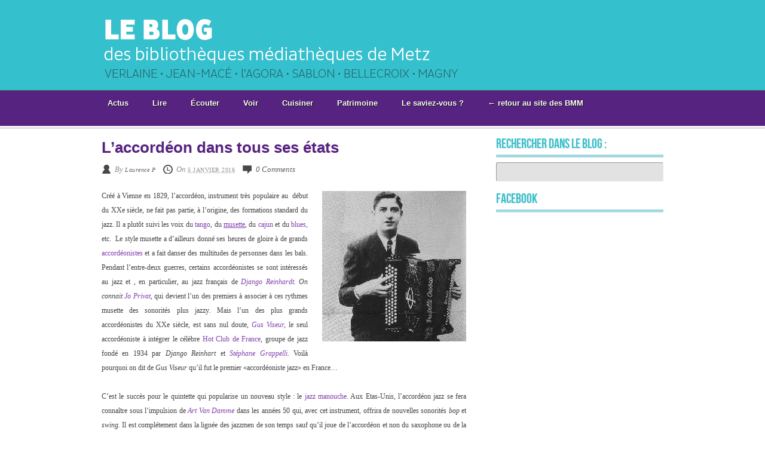

--- FILE ---
content_type: text/html; charset=UTF-8
request_url: https://missmediablog.fr/laccordeon-dans-tous-ses-etats/
body_size: 11279
content:
<!DOCTYPE html>
<html lang="fr-FR" prefix="og: http://ogp.me/ns#">
<head>
<meta charset="UTF-8" />
<title>L&#039;accordéon dans tous ses états - Le blog des Bibliothèques Médiathèques de Metz</title>
<meta name="description" content="" />
<meta name="keywords" content="" />
<link rel="profile" href="http://gmpg.org/xfn/11" />
<link rel="stylesheet" type="text/css" media="all" href="https://missmediablog.fr/wp-content/themes/monochrome/style.css" />
<!--[if IE 6]>
<link rel="stylesheet" type="text/css" media="all" href="https://missmediablog.fr/wp-content/themes/monochrome/style-ie6.css" />
<![endif]-->
<!--[if IE 7]>
<link rel="stylesheet" type="text/css" media="all" href="https://missmediablog.fr/wp-content/themes/monochrome/style-ie7.css" />
<![endif]-->
<!--[if IE 8]>
<link rel="stylesheet" type="text/css" media="all" href="https://missmediablog.fr/wp-content/themes/monochrome/style-ie8.css" />
<![endif]-->
<link rel="pingback" href="https://missmediablog.fr/xmlrpc.php" />
<meta name="robots" content="index,follow" />

<!-- This site is optimized with the Yoast SEO plugin v5.6.1 - https://yoast.com/wordpress/plugins/seo/ -->
<link rel="canonical" href="https://missmediablog.fr/laccordeon-dans-tous-ses-etats/" />
<meta property="og:locale" content="fr_FR" />
<meta property="og:type" content="article" />
<meta property="og:title" content="L&#039;accordéon dans tous ses états - Le blog des Bibliothèques Médiathèques de Metz" />
<meta property="og:description" content="Créé à Vienne en 1829, l&rsquo;accordéon, instrument très populaire au  début du XXe siècle, ne fait pas partie, à l&rsquo;origine, des formations standard du jazz. Il a plutôt suivi les &hellip; Continue reading &rarr;" />
<meta property="og:url" content="https://missmediablog.fr/laccordeon-dans-tous-ses-etats/" />
<meta property="og:site_name" content="Le blog des Bibliothèques Médiathèques de Metz" />
<meta property="article:publisher" content="http://www.facebook.com/MissMedia" />
<meta property="article:tag" content="MODAZ" />
<meta property="article:section" content="Actus" />
<meta property="article:published_time" content="2016-01-05T10:00:48+00:00" />
<meta property="article:modified_time" content="2015-12-22T11:05:44+00:00" />
<meta property="og:updated_time" content="2015-12-22T11:05:44+00:00" />
<meta property="og:image" content="https://missmediablog.fr/wp-content/uploads/2015/12/accordeon-Une.jpg" />
<meta property="og:image:secure_url" content="https://missmediablog.fr/wp-content/uploads/2015/12/accordeon-Une.jpg" />
<meta property="og:image:width" content="610" />
<meta property="og:image:height" content="290" />
<meta name="twitter:card" content="summary" />
<meta name="twitter:description" content="Créé à Vienne en 1829, l&rsquo;accordéon, instrument très populaire au  début du XXe siècle, ne fait pas partie, à l&rsquo;origine, des formations standard du jazz. Il a plutôt suivi les &hellip; Continue reading &rarr;" />
<meta name="twitter:title" content="L&#039;accordéon dans tous ses états - Le blog des Bibliothèques Médiathèques de Metz" />
<meta name="twitter:site" content="@missmedia57" />
<meta name="twitter:image" content="https://missmediablog.fr/wp-content/uploads/2015/12/accordeon-Une.jpg" />
<meta name="twitter:creator" content="@missmedia57" />
<script type='application/ld+json'>{"@context":"http:\/\/schema.org","@type":"WebSite","@id":"#website","url":"https:\/\/missmediablog.fr\/","name":"Le blog des Biblioth\u00e8ques M\u00e9diath\u00e8ques de Metz","potentialAction":{"@type":"SearchAction","target":"https:\/\/missmediablog.fr\/?s={search_term_string}","query-input":"required name=search_term_string"}}</script>
<script type='application/ld+json'>{"@context":"http:\/\/schema.org","@type":"Organization","url":"https:\/\/missmediablog.fr\/laccordeon-dans-tous-ses-etats\/","sameAs":["http:\/\/www.facebook.com\/MissMedia","http:\/\/instagram.com\/missmedia57","http:\/\/www.youtube.com\/user\/bmmetz57","https:\/\/twitter.com\/missmedia57"],"@id":"#organization","name":"Biblioth\u00e8ques-M\u00e9diath\u00e8ques de metz","logo":"http:\/\/missmediablog.fr\/wp-content\/uploads\/2016\/07\/journaliste_portrait_fb.jpg"}</script>
<!-- / Yoast SEO plugin. -->

<link rel='dns-prefetch' href='//s.w.org' />
<link rel="alternate" type="application/rss+xml" title="Le blog des Bibliothèques Médiathèques de Metz &raquo; Flux" href="https://missmediablog.fr/feed/" />
<link rel="alternate" type="application/rss+xml" title="Le blog des Bibliothèques Médiathèques de Metz &raquo; Flux des commentaires" href="https://missmediablog.fr/comments/feed/" />
<link rel="alternate" type="application/rss+xml" title="Le blog des Bibliothèques Médiathèques de Metz &raquo; L&rsquo;accordéon dans tous ses états Flux des commentaires" href="https://missmediablog.fr/laccordeon-dans-tous-ses-etats/feed/" />
		<script type="text/javascript">
			window._wpemojiSettings = {"baseUrl":"https:\/\/s.w.org\/images\/core\/emoji\/2.3\/72x72\/","ext":".png","svgUrl":"https:\/\/s.w.org\/images\/core\/emoji\/2.3\/svg\/","svgExt":".svg","source":{"concatemoji":"https:\/\/missmediablog.fr\/wp-includes\/js\/wp-emoji-release.min.js?ver=4.8.27"}};
			!function(t,a,e){var r,i,n,o=a.createElement("canvas"),l=o.getContext&&o.getContext("2d");function c(t){var e=a.createElement("script");e.src=t,e.defer=e.type="text/javascript",a.getElementsByTagName("head")[0].appendChild(e)}for(n=Array("flag","emoji4"),e.supports={everything:!0,everythingExceptFlag:!0},i=0;i<n.length;i++)e.supports[n[i]]=function(t){var e,a=String.fromCharCode;if(!l||!l.fillText)return!1;switch(l.clearRect(0,0,o.width,o.height),l.textBaseline="top",l.font="600 32px Arial",t){case"flag":return(l.fillText(a(55356,56826,55356,56819),0,0),e=o.toDataURL(),l.clearRect(0,0,o.width,o.height),l.fillText(a(55356,56826,8203,55356,56819),0,0),e===o.toDataURL())?!1:(l.clearRect(0,0,o.width,o.height),l.fillText(a(55356,57332,56128,56423,56128,56418,56128,56421,56128,56430,56128,56423,56128,56447),0,0),e=o.toDataURL(),l.clearRect(0,0,o.width,o.height),l.fillText(a(55356,57332,8203,56128,56423,8203,56128,56418,8203,56128,56421,8203,56128,56430,8203,56128,56423,8203,56128,56447),0,0),e!==o.toDataURL());case"emoji4":return l.fillText(a(55358,56794,8205,9794,65039),0,0),e=o.toDataURL(),l.clearRect(0,0,o.width,o.height),l.fillText(a(55358,56794,8203,9794,65039),0,0),e!==o.toDataURL()}return!1}(n[i]),e.supports.everything=e.supports.everything&&e.supports[n[i]],"flag"!==n[i]&&(e.supports.everythingExceptFlag=e.supports.everythingExceptFlag&&e.supports[n[i]]);e.supports.everythingExceptFlag=e.supports.everythingExceptFlag&&!e.supports.flag,e.DOMReady=!1,e.readyCallback=function(){e.DOMReady=!0},e.supports.everything||(r=function(){e.readyCallback()},a.addEventListener?(a.addEventListener("DOMContentLoaded",r,!1),t.addEventListener("load",r,!1)):(t.attachEvent("onload",r),a.attachEvent("onreadystatechange",function(){"complete"===a.readyState&&e.readyCallback()})),(r=e.source||{}).concatemoji?c(r.concatemoji):r.wpemoji&&r.twemoji&&(c(r.twemoji),c(r.wpemoji)))}(window,document,window._wpemojiSettings);
		</script>
		<style type="text/css">
img.wp-smiley,
img.emoji {
	display: inline !important;
	border: none !important;
	box-shadow: none !important;
	height: 1em !important;
	width: 1em !important;
	margin: 0 .07em !important;
	vertical-align: -0.1em !important;
	background: none !important;
	padding: 0 !important;
}
</style>
<link rel='stylesheet' id='cpsh-shortcodes-css'  href='https://missmediablog.fr/wp-content/plugins/column-shortcodes//assets/css/shortcodes.css?ver=1.0' type='text/css' media='all' />
<link rel='stylesheet' id='contact-form-7-css'  href='https://missmediablog.fr/wp-content/plugins/contact-form-7/includes/css/styles.css?ver=4.9' type='text/css' media='all' />
<link rel='stylesheet' id='ts_fab_css-css'  href='https://missmediablog.fr/wp-content/plugins/fancier-author-box/css/ts-fab.min.css?ver=1.4' type='text/css' media='all' />
<link rel='stylesheet' id='st-widget-css'  href='https://missmediablog.fr/wp-content/plugins/share-this/css/style.css?ver=4.8.27' type='text/css' media='all' />
<link rel='stylesheet' id='social-widget-css'  href='https://missmediablog.fr/wp-content/plugins/social-media-widget/social_widget.css?ver=4.8.27' type='text/css' media='all' />
<link rel='stylesheet' id='youtube-simplegallery-css'  href='https://missmediablog.fr/wp-content/plugins/youtube-simplegallery/youtube_simplegallery.css?ver=4.8.27' type='text/css' media='all' />
<link rel='stylesheet' id='author-avatars-widget-css'  href='https://missmediablog.fr/wp-content/plugins/author-avatars/css/widget.css?ver=1.9.9' type='text/css' media='all' />
<link rel='stylesheet' id='author-avatars-shortcode-css'  href='https://missmediablog.fr/wp-content/plugins/author-avatars/css/shortcode.css?ver=1.9.9' type='text/css' media='all' />
<link rel='stylesheet' id='wp-ui-css'  href='https://missmediablog.fr/wp-content/plugins/wp-ui/css/wp-ui.css?ver=4.8.27' type='text/css' media='all' />
<link rel='stylesheet' id='wpui-light-css'  href='https://missmediablog.fr/wp-content/plugins/wp-ui/css/themes/wpui-light.css?ver=4.8.27' type='text/css' media='all' />
<link rel='stylesheet' id='wpui-multiple-css'  href='https://missmediablog.fr/wp-content/plugins/wp-ui/css/css.php?styles=wpui-light%7Cwpui-blue%7Cwpui-red%7Cwpui-green%7Cwpui-dark%7Cwpui-quark%7Cwpui-alma%7Cwpui-macish%7Cwpui-redmond%7Cwpui-sevin&#038;ver=4.8.27' type='text/css' media='all' />
<script type='text/javascript' src='https://missmediablog.fr/wp-includes/js/jquery/jquery.js?ver=1.12.4'></script>
<script type='text/javascript' src='https://missmediablog.fr/wp-includes/js/jquery/jquery-migrate.min.js?ver=1.4.1'></script>
<script type='text/javascript' src='https://missmediablog.fr/wp-content/plugins/fancier-author-box/js/ts-fab.min.js?ver=1.4'></script>
<script type='text/javascript' src='https://missmediablog.fr/wp-includes/js/jquery/ui/core.min.js?ver=1.11.4'></script>
<script type='text/javascript' src='https://missmediablog.fr/wp-includes/js/jquery/ui/widget.min.js?ver=1.11.4'></script>
<script type='text/javascript' src='https://missmediablog.fr/wp-includes/js/jquery/ui/tabs.min.js?ver=1.11.4'></script>
<script type='text/javascript' src='https://missmediablog.fr/wp-includes/js/jquery/ui/accordion.min.js?ver=1.11.4'></script>
<script type='text/javascript' src='https://missmediablog.fr/wp-includes/js/jquery/ui/mouse.min.js?ver=1.11.4'></script>
<script type='text/javascript' src='https://missmediablog.fr/wp-includes/js/jquery/ui/resizable.min.js?ver=1.11.4'></script>
<script type='text/javascript' src='https://missmediablog.fr/wp-includes/js/jquery/ui/draggable.min.js?ver=1.11.4'></script>
<script type='text/javascript' src='https://missmediablog.fr/wp-includes/js/jquery/ui/button.min.js?ver=1.11.4'></script>
<script type='text/javascript' src='https://missmediablog.fr/wp-includes/js/jquery/ui/position.min.js?ver=1.11.4'></script>
<script type='text/javascript' src='https://missmediablog.fr/wp-includes/js/jquery/ui/dialog.min.js?ver=1.11.4'></script>
<script type='text/javascript' src='https://missmediablog.fr/wp-includes/js/jquery/ui/sortable.min.js?ver=1.11.4'></script>
<script type='text/javascript' src='https://missmediablog.fr/?wpui-script=before&#038;ver=4.8.27'></script>
<script type='text/javascript'>
/* <![CDATA[ */
var wpUIOpts = {"wpUrl":"https:\/\/missmediablog.fr","pluginUrl":"https:\/\/missmediablog.fr\/wp-content\/plugins\/wp-ui\/","enableTabs":"on","enableAccordion":"on","enableSpoilers":"on","enableDialogs":"on","tabsEffect":"none","effectSpeed":"400","accordEffect":"none","alwaysRotate":"stop","tabsEvent":"click","collapsibleTabs":"off","accordEvent":"click","singleLineTabs":"off","accordAutoHeight":"on","accordCollapsible":"off","accordEasing":"false","mouseWheelTabs":"false","bottomNav":"on","tabPrevText":"Prev","tabNextText":"Next","spoilerShowText":"Click to show","spoilerHideText":"Click to hide","cookies":"on","hashChange":"on","docWriteFix":"on","linking_history":"on","misc_options":"hashing_timeout=1000"};
/* ]]> */
</script>
<script type='text/javascript' src='https://missmediablog.fr/wp-content/plugins/wp-ui/js/wp-ui.js?ver=0.8.8'></script>
<link rel='https://api.w.org/' href='https://missmediablog.fr/wp-json/' />
<link rel="EditURI" type="application/rsd+xml" title="RSD" href="https://missmediablog.fr/xmlrpc.php?rsd" />
<link rel="wlwmanifest" type="application/wlwmanifest+xml" href="https://missmediablog.fr/wp-includes/wlwmanifest.xml" /> 
<meta name="generator" content="Monochrome 1.0" />
<link rel='shortlink' href='https://missmediablog.fr/?p=20773' />
<link rel="alternate" type="application/json+oembed" href="https://missmediablog.fr/wp-json/oembed/1.0/embed?url=https%3A%2F%2Fmissmediablog.fr%2Flaccordeon-dans-tous-ses-etats%2F" />
<link rel="alternate" type="text/xml+oembed" href="https://missmediablog.fr/wp-json/oembed/1.0/embed?url=https%3A%2F%2Fmissmediablog.fr%2Flaccordeon-dans-tous-ses-etats%2F&#038;format=xml" />
	<style>
	.ts-fab-list li a { background-color: #e9e9e9; border: 1px solid #7d00e1; color: #333; }
	.ts-fab-list li.active a { background-color: #7d00e1; border: 1px solid #333; color: #fff; }
	.ts-fab-tab { background-color: #f9f9f9; border: 2px solid #7d00e1; color: #555; }
	</style>
	<script charset="utf-8" type="text/javascript">var switchTo5x=false;</script>
<script charset="utf-8" type="text/javascript" src="http://w.sharethis.com/button/buttons.js"></script>
<script charset="utf-8" type="text/javascript">stLight.options({"publisher":"wp.7f2dbd46-fabd-4646-9031-8a683d95d5e6"});var st_type="wordpress3.8.1";</script>
<link rel="shortcut icon" href="http://missmediablog.fr/wp-content/uploads/2011/04/missmedia.png" type="image/x-icon" /><!-- Favi --><script type="text/javascript" src="https://missmediablog.fr/wp-content/themes/monochrome/library/scripts/jquery.js"></script>
<script type="text/javascript" src="https://missmediablog.fr/wp-content/themes/monochrome/library/scripts/hoverIntent.js"></script>
<script type="text/javascript" src="https://missmediablog.fr/wp-content/themes/monochrome/library/scripts/superfish.js"></script>
<script type="text/javascript" src="https://missmediablog.fr/wp-content/themes/monochrome/library/scripts/supersubs.js"></script>
<script type="text/javascript" src="https://missmediablog.fr/wp-content/themes/monochrome/library/scripts/dropdowns.js"></script>
<script type="text/javascript" src="https://missmediablog.fr/wp-content/themes/monochrome/library/scripts/slider.js"></script>
<script type="text/javascript" src="https://missmediablog.fr/wp-content/themes/monochrome/library/scripts/shortcodes.js"></script>
<script type="text/javascript" src="https://missmediablog.fr/wp-content/themes/monochrome/library/scripts/accordion.js"></script>
<script type="text/javascript">

  var _gaq = _gaq || [];
  _gaq.push(['_setAccount', 'UA-22706616-1']);
  _gaq.push(['_trackPageview']);

  (function() {
    var ga = document.createElement('script'); ga.type = 'text/javascript'; ga.async = true;
    ga.src = ('https:' == document.location.protocol ? 'https://ssl' : 'http://www') + '.google-analytics.com/ga.js';
    var s = document.getElementsByTagName('script')[0]; s.parentNode.insertBefore(ga, s);
  })();

</script>

<style type="text/css" id="custom-background-css">
body.custom-background { background-color: #ffffff; }
</style>
</head>
<body class="post-template-default single single-post postid-20773 single-format-standard custom-background">
<div id="wrapper" class="hfeed">
	<div id="header">
    	<div id="masthead">
        	<div id="branding" role="banner">
            	                <div id="site-logo"><a href="https://missmediablog.fr/" title="Le blog des Bibliothèques Médiathèques de Metz" rel="home"><img src="http://missmediablog.fr/wp-content/uploads/2019/11/blog-header.png" /></a></div>
                                                <div id="site-description"></div>
                                            </div><!-- #branding -->
            <div id="access" role="navigation">
            	<div class="menu"><ul id="menu-menu1" class="sf-menu"><li id="menu-item-372" class="menu-item menu-item-type-taxonomy menu-item-object-category current-post-ancestor current-menu-parent current-post-parent"><a href="https://missmediablog.fr/category/actus/"><strong>Actus</strong></a></li>
<li id="menu-item-376" class="menu-item menu-item-type-taxonomy menu-item-object-category"><a href="https://missmediablog.fr/category/lire/"><strong>Lire</strong></a></li>
<li id="menu-item-373" class="menu-item menu-item-type-taxonomy menu-item-object-category current-post-ancestor current-menu-parent current-post-parent"><a href="https://missmediablog.fr/category/ecouter/"><strong>Écouter</strong></a></li>
<li id="menu-item-377" class="menu-item menu-item-type-taxonomy menu-item-object-category"><a href="https://missmediablog.fr/category/voir/"><strong>Voir</strong></a></li>
<li id="menu-item-13419" class="menu-item menu-item-type-taxonomy menu-item-object-category"><a href="https://missmediablog.fr/category/cuisiner/"><strong>Cuisiner</strong></a></li>
<li id="menu-item-9734" class="menu-item menu-item-type-taxonomy menu-item-object-category current-post-ancestor current-menu-parent current-post-parent"><a href="https://missmediablog.fr/category/figures-de-metz/"><strong>Patrimoine</strong></a></li>
<li id="menu-item-3082" class="menu-item menu-item-type-taxonomy menu-item-object-category"><a href="https://missmediablog.fr/category/le-saviez-vous/"><strong>Le saviez-vous ?</strong></a></li>
<li id="menu-item-23627" class="menu-item menu-item-type-custom menu-item-object-custom"><a href="http://bm.metz.fr"><strong>← retour au site des BMM</strong></a></li>
</ul></div>            </div><!-- #access -->
        </div><!-- #masthead -->
    </div><!-- #header -->
    
        
    <div id="main">		<div id="container">
			<div id="content" role="main">
							<div id="post-20773" class="post-20773 post type-post status-publish format-standard has-post-thumbnail hentry category-actus category-ecouter category-figures-de-metz tag-modaz">
					<h1 class="entry-title">L&rsquo;accordéon dans tous ses états</h1>

					<div class="entry-meta">
						<span class="author vcard">By <a class="url fn n" href="https://missmediablog.fr/author/laurence-p/" title="View all posts by Laurence P">Laurence P</a></span> <span class="entry-date">On <abbr class="published" title="10 h 00 min">5 janvier 2016</abbr></span> <span class="entry-commentcount"><a href="https://missmediablog.fr/laccordeon-dans-tous-ses-etats/#comments">0 comments</a></span>					</div><!-- .entry-meta -->

					<div class="entry-content">
						<p style="text-align: justify;"><img class="alignright size-full wp-image-20794" src="http://missmediablog.fr/wp-content/uploads/2015/12/A-354741-1144726464.jpeg.jpg" alt="Gus Viseur" width="241" height="252" />Créé à Vienne en 1829, l&rsquo;accordéon, instrument très populaire au  début du <span class="s1">XXe </span>siècle, ne fait pas partie, à l&rsquo;origine, des formations standard du jazz. Il a plutôt suivi les voix du<a href="http://bm.metz.fr/iguana/www.main.cls?p=d2d29c5a-3e3b-11e3-bf0b-5056be00fa00&amp;v=c97386a2-914a-40c2-bd8d-df4c273175e6&amp;t=1450349445246&amp;searchProfile=Recherche#searchTerm=tango&amp;searchFilter=d6854c56-46cb-11e3-ae2a-5056be00fa00" target="_blank"> tango</a>, du <span style="text-decoration: underline;"><a href="http://bm.metz.fr/iguana/www.main.cls?p=d2d29c5a-3e3b-11e3-bf0b-5056be00fa00&amp;v=c97386a2-914a-40c2-bd8d-df4c273175e6&amp;t=1450349392990&amp;searchProfile=Recherche#searchTerm=musette&amp;searchFilter=d6854c56-46cb-11e3-ae2a-5056be00fa00" target="_blank">musette</a></span>, du <a href="http://bm.metz.fr/iguana/www.main.cls?p=d2d29c5a-3e3b-11e3-bf0b-5056be00fa00&amp;v=c97386a2-914a-40c2-bd8d-df4c273175e6&amp;t=1450349565481&amp;searchProfile=Recherche#searchTerm=accord%E9on%20cajun&amp;searchFilter=d6854c56-46cb-11e3-ae2a-5056be00fa00" target="_blank">cajun</a> et du <a href="http://bm.metz.fr/iguana/www.main.cls?p=d2d29c5a-3e3b-11e3-bf0b-5056be00fa00&amp;v=c97386a2-914a-40c2-bd8d-df4c273175e6&amp;t=1450349565481&amp;searchProfile=Recherche#searchTerm=accord%E9on%20cajun&amp;searchFilter=d6854c56-46cb-11e3-ae2a-5056be00fa00" target="_blank">blues,</a> etc.  Le style musette a d&rsquo;ailleurs donné ses heures de gloire à de grands <a href="http://bm.metz.fr/iguana/www.main.cls?p=d2d29c5a-3e3b-11e3-bf0b-5056be00fa00&amp;v=c97386a2-914a-40c2-bd8d-df4c273175e6&amp;t=1450349662531&amp;searchProfile=Recherche#searchTerm=accord%E9oniste%20musette&amp;searchFilter=d6854c56-46cb-11e3-ae2a-5056be00fa00" target="_blank">accordéonistes</a> et a fait danser des multitudes de personnes dans les bals. Pendant l&rsquo;entre-deux guerres, certains accordéonistes se sont intéressés au jazz et , en particulier, au jazz français de <em><a href="http://bm.metz.fr/iguana/www.main.cls?p=d2d29c5a-3e3b-11e3-bf0b-5056be00fa00&amp;v=c97386a2-914a-40c2-bd8d-df4c273175e6&amp;t=1450349713599&amp;searchProfile=Recherche#searchTerm=Django%20Reinhardt&amp;searchFilter=d6854c56-46cb-11e3-ae2a-5056be00fa00" target="_blank">Django Reinhardt</a>. On connait <a href="http://bm.metz.fr/iguana/www.main.cls?p=d2d29c5a-3e3b-11e3-bf0b-5056be00fa00&amp;v=c97386a2-914a-40c2-bd8d-df4c273175e6&amp;t=1450349754517&amp;searchProfile=Recherche#searchTerm=jo%20privat&amp;searchFilter=d6854c56-46cb-11e3-ae2a-5056be00fa00" target="_blank">Jo Privat</a>,</em> qui devient l&rsquo;un des premiers à associer à ces rythmes musette des sonorités plus jazzy<em>. </em>Mais <span class="s1">l’un des plus grands accordéonistes du XXe siècle</span>, est sans nul doute, <em><a href="http://bm.metz.fr/iguana/www.main.cls?p=d2d29c5a-3e3b-11e3-bf0b-5056be00fa00&amp;v=c97386a2-914a-40c2-bd8d-df4c273175e6&amp;t=1450349797369&amp;searchProfile=Recherche#searchTerm=gus%20viseur&amp;searchFilter=d6854c56-46cb-11e3-ae2a-5056be00fa00" target="_blank">Gus Viseur</a>, </em><span class="s1">le seul accordéoniste à intégrer le célèbre <a href="http://bm.metz.fr/iguana/www.main.cls?p=d2d29c5a-3e3b-11e3-bf0b-5056be00fa00&amp;v=c97386a2-914a-40c2-bd8d-df4c273175e6&amp;t=1450349893148&amp;searchProfile=Recherche#searchTerm=Hot%20Club%20de%20France&amp;searchFilter=d6854c56-46cb-11e3-ae2a-5056be00fa00" target="_blank">Hot Club de France</a>, groupe de jazz fondé en 1934 par <em>Django Reinhart</em> et <em><a href="http://bm.metz.fr/iguana/www.main.cls?p=d2d29c5a-3e3b-11e3-bf0b-5056be00fa00&amp;v=c97386a2-914a-40c2-bd8d-df4c273175e6&amp;t=1450349834599&amp;searchProfile=Recherche#searchTerm=St%E9phane%20Grappelli&amp;searchFilter=d6854c56-46cb-11e3-ae2a-5056be00fa00" target="_blank">Stéphane Grappelli</a></em>. Voilà pourquoi on dit de <em>Gus Viseur</em> qu’il fut le premier «accordéoniste jazz» en France&#8230;</span></p>
<p style="text-align: justify;">C&rsquo;est le succès pour le quintette qui popularise un nouveau style : le <a href="http://bm.metz.fr/iguana/www.main.cls?p=d2d29c5a-3e3b-11e3-bf0b-5056be00fa00&amp;v=c97386a2-914a-40c2-bd8d-df4c273175e6&amp;t=1450349932289&amp;searchProfile=Recherche#searchTerm=jazz%20manouche&amp;searchFilter=d6854c56-46cb-11e3-ae2a-5056be00fa00" target="_blank">jazz manouche</a>. Aux Etas-Unis, l&rsquo;accordéon jazz se fera connaître sous l&rsquo;impulsion de <em><a href="https://youtu.be/TpYDmfXF_M8" target="_blank">Art Van Damme</a> </em>dans les années 50 qui, avec cet instrument, offrira de nouvelles sonorités <em>bop</em> et <em>swing. </em>Il est complétement dans la lignée des jazzmen de son temps sauf qu&rsquo;il joue de l&rsquo;accordéon et non du saxophone ou de la trompette. <em><a href="http://bm.metz.fr/iguana/www.main.cls?p=d2d29c5a-3e3b-11e3-bf0b-5056be00fa00&amp;v=c97386a2-914a-40c2-bd8d-df4c273175e6&amp;t=1450350078909&amp;searchProfile=Recherche#searchTerm=astor%20piazzolla&amp;searchFilter=d6854c56-46cb-11e3-ae2a-5056be00fa00" target="_blank">Astor Piazzolla</a></em>, quant à lui<em>, </em> souffle le renouveau de l&rsquo;accordéon jazz avec son morceau <em>Libertango.</em></p>
<blockquote>
<p style="text-align: justify;"><span style="color: #800080;"><a href="http://missmediablog.fr/wp-content/uploads/2015/12/ec10600.jpg" rel="attachment wp-att-20795"><img class="alignleft wp-image-20795" src="http://missmediablog.fr/wp-content/uploads/2015/12/ec10600-210x300.jpg" alt="Partition Libertango" width="229" height="327" srcset="https://missmediablog.fr/wp-content/uploads/2015/12/ec10600-210x300.jpg 210w, https://missmediablog.fr/wp-content/uploads/2015/12/ec10600.jpg 350w" sizes="(max-width: 229px) 100vw, 229px" /></a></span><span style="color: #800080;"><a style="color: #800080;" href="http://bm.metz.fr/iguana/www.main.cls?p=d2d29c5a-3e3b-11e3-bf0b-5056be00fa00&amp;v=c97386a2-914a-40c2-bd8d-df4c273175e6&amp;t=1450350138095&amp;searchProfile=Recherche#searchTerm=libertango&amp;searchFilter=d6854c56-46cb-11e3-ae2a-5056be00fa00"><em><strong>Libertango</strong></em></a> fut enregistré et publié à Milan par l&rsquo;ensemble Conjunto Electronico composé d&rsquo;un bandonéon, un piano, des cordes, une batterie, une guitare électrique, un orgue Hammond et une flûte. En créant cette oeuvre, <em>Astor Piazzolla</em> a rassemblé deux mots qui lui tenaient à coeur « libertad » (liberté en espagnol) et « tango », symbolisant le passage de Piazzolla du tango classique au tango nuevo. Le tango de Piazzolla introduit la fugue, le chromatisme, la dissonance, des éléments de jazz et -parfois- une instrumentation étendue. Comme tout bon standard, <em>Libertango</em> a été repris par divers artistes et a subi divers arrangements, plus de 700 albums différents d&rsquo;après la source <a href="http://www.allmusic.com/album/astor-piazzolla-libertango-mw0000250509">Allmusic</a>. (Geneviève C.)</span></p>
</blockquote>
<p style="text-align: justify;">A partir des années 80, <em><a href="http://bm.metz.fr/iguana/www.main.cls?p=d2d29c5a-3e3b-11e3-bf0b-5056be00fa00&amp;v=c97386a2-914a-40c2-bd8d-df4c273175e6&amp;t=1450350304595&amp;searchProfile=Recherche#searchTerm=Richard%20Galliano&amp;searchFilter=d6854c56-46cb-11e3-ae2a-5056be00fa00" target="_blank">Richard Galliano</a> </em>symbolise à lui tout seul le mariage de l&rsquo;instrument et du Jazz. Il a amené l&rsquo;accordéon dans l&rsquo;ère moderne. Depuis, d&rsquo;autres figures comme <em><a href="https://youtu.be/zX1CKG3pzCI" target="_blank">Marc Berthoumieux</a>, <a href="http://bm.metz.fr/iguana/www.main.cls?p=d2d29c5a-3e3b-11e3-bf0b-5056be00fa00&amp;v=c97386a2-914a-40c2-bd8d-df4c273175e6&amp;t=1450350416195&amp;searchProfile=Recherche#searchTerm=Marcel%20Loeffler&amp;searchFilter=d6854c56-46cb-11e3-ae2a-5056be00fa00" target="_blank"><span style="text-decoration: underline;">Marcel Loeffler</span></a></em> et <em><a href="http://bm.metz.fr/iguana/www.main.cls?p=d2d29c5a-3e3b-11e3-bf0b-5056be00fa00&amp;v=c97386a2-914a-40c2-bd8d-df4c273175e6&amp;t=1450350466447&amp;searchProfile=Recherche#searchTerm=Daniel%20Mille&amp;searchFilter=d6854c56-46cb-11e3-ae2a-5056be00fa00" target="_blank">Daniel Mille</a>,</em> ont amené leur style moderne et avant-gardiste. Parmi les plus récents, <em><a href="https://youtu.be/0jJ4CqoPTXs" target="_blank">Christophe Lampidecchia</a></em> est persuadé « <em>qu&rsquo;il  faut dépasser les clivages entre les musiques et entre les générations »</em>. <a href="http://bm.metz.fr/iguana/www.main.cls?p=d2d29c5a-3e3b-11e3-bf0b-5056be00fa00&amp;v=c97386a2-914a-40c2-bd8d-df4c273175e6&amp;t=1450350600001&amp;searchProfile=Recherche#searchTerm=Vincent%20Peirani&amp;searchFilter=d6854c56-46cb-11e3-ae2a-5056be00fa00" target="_blank"><em>Vincent Peirani</em></a>, étoile montante du jazz, a été couronné aux <a href="http://culturebox.francetvinfo.fr/musique/jazz-blues/pourquery-peirani-et-parisien-triomphent-aux-victoires-du-jazz-2014-157929" target="_blank">Victoires du Jazz 2014</a> en tant que révélation de l’année. Il remporte également le <a href="http://lessalonsdemusique.com/2014/01/14/vincent-peirani-prix-django-reinhardt-2013-musicien-francais-de-lannee/">prix Django Reinhardt</a> décerné par <a href="http://www.academiedujazz.com/les-laureats-du-prix-django-reinhardt/112-vincent-peirani-2013">L&rsquo;Académie du jazz</a> et le prestigieux prix allemand <a href="http://www.echojazz.de/jazz-startseite/" target="_blank">ECHO Jazz</a><em>. </em>Ces jeunes artistes font partie de cette génération montante de musiciens de jazz qui ont étudié la musique classique au plus haut niveau, mais qui ont grandi dans l&rsquo;amour du jazz, du rock, de la pop, des musiques du monde et même des musiques électroniques. Preuve encore que le jazz s&rsquo;invente sans cesse !</p>
<p style="text-align: justify;">Les BMM peuvent s’enorgueillir d&rsquo;avoir un accordéoniste de jazz parmi les Figures de Metz (C) en la personne de <em><a href="http://www.charleskieny.com/" target="_blank">Charles Kieny</a></em> qui est venu se produire plusieurs fois à la Médiathèque du Sablon, notamment avec son groupe <em><a href="http://bm.metz.fr/iguana/www.main.cls?p=d2d29c5a-3e3b-11e3-bf0b-5056be00fa00&amp;v=1bf8d2da-ee41-11e4-a858-5056be00fa00" target="_blank">Modaz</a>.<img class="size-full wp-image-20793 aligncenter" src="http://missmediablog.fr/wp-content/uploads/2015/12/index.jpg" alt="groupe Modaz" width="292" height="173" /></em></p>
<p>Vous aurez la possibilité d&rsquo;en découvrir plus encore à partir du mois de <span style="color: #800080;"><strong>janvier 2016</strong></span> à la Médiathèque du Sablon avec une sélection de CD, une <a href="https://www.youtube.com/playlist?list=PLJA3S0hbbHIl2T_oIAmdSZwLxOZkYg3uZ" target="_blank"><strong>playlist</strong></a> et une journée dédiée à cet instrument le <span style="color: #800080;"><strong>27 février 2016.</strong></span></p>
<blockquote>
<p style="text-align: justify;"><span style="color: #800080;">En effet, <em>Thierry Accard</em>, professeur d&rsquo;accordéon du <a style="color: #800080;" href="http://conservatoire.metzmetropole.fr/index.php" target="_blank">CRR de Metz Métropole</a>, et <em>Caroline Philippe</em>, coordinatrice du <a style="color: #800080;" href="http://www.bouteilleenbretelles.com/" target="_blank">festival Bouteille en Bretelles</a>, vous proposeront deux temps forts pour (re)découvrir cet instrument sous toutes ses formes, en sons et en images.</span></p>
<p style="text-align: justify;"><span style="color: #800080;"><a href="http://missmediablog.fr/wp-content/uploads/2015/12/IMG_9730-800px.jpg" rel="attachment wp-att-20801"><img class="alignright wp-image-20801" src="http://missmediablog.fr/wp-content/uploads/2015/12/IMG_9730-800px-300x200.jpg" alt="IMG_9730-800px" width="271" height="180" srcset="https://missmediablog.fr/wp-content/uploads/2015/12/IMG_9730-800px-300x200.jpg 300w, https://missmediablog.fr/wp-content/uploads/2015/12/IMG_9730-800px-768x513.jpg 768w, https://missmediablog.fr/wp-content/uploads/2015/12/IMG_9730-800px.jpg 800w" sizes="(max-width: 271px) 100vw, 271px" /></a>Rendez-vous, dans un premier temps, au « <a style="color: #800080;" href="http://bm.metz.fr/iguana/www.main.cls?SUrl=actualite&amp;id=16469" target="_blank">P&rsquo;tit déj musical »</a> <strong><em>L&rsquo;accordéon dans tous ces états,</em></strong> le <strong><span style="color: #000000;">samedi 27 février 2016 de 10h30 à 12h00 à la Médiathèque Verlaine</span></strong> et, pour la suite, l&rsquo;après-midi à <span style="color: #000000;"><strong>16h00 au Patio de la Médiathèque Verlaine</strong></span> pour un moment musical proposé par la classe d&rsquo;accordéon de Thierry Accard (duo et trio d&rsquo;accordéon). (Véronique D.)<br />
</span></p>
</blockquote>
<p class="no-break"><span class='st_sharethis' st_title='L&rsquo;accordéon dans tous ses états' st_url='https://missmediablog.fr/laccordeon-dans-tous-ses-etats/'></span><span class='st_email' st_title='L&rsquo;accordéon dans tous ses états' st_url='https://missmediablog.fr/laccordeon-dans-tous-ses-etats/'></span><span class='st_twitter' st_title='L&rsquo;accordéon dans tous ses états' st_url='https://missmediablog.fr/laccordeon-dans-tous-ses-etats/'></span><span class='st_plusone' st_title='L&rsquo;accordéon dans tous ses états' st_url='https://missmediablog.fr/laccordeon-dans-tous-ses-etats/'></span><span class='st_facebook' st_title='L&rsquo;accordéon dans tous ses états' st_url='https://missmediablog.fr/laccordeon-dans-tous-ses-etats/'></span></p><div id="ts-fab-below" class="ts-fab-wrapper"><span class="screen-reader-text">The following two tabs change content below.</span><ul class="ts-fab-list"><li class="ts-fab-bio-link"><a href="#ts-fab-bio-below">Bio</a></li><li class="ts-fab-latest-posts-link"><a href="#ts-fab-latest-posts-below">Derniers articles</a></li></ul><div class="ts-fab-tabs">
	<div class="ts-fab-tab" id="ts-fab-bio-below">
		<div class="ts-fab-avatar"><img alt='' src='https://secure.gravatar.com/avatar/61f24097eb91cd3e82f8e9afca142fda?s=80&#038;d=mm&#038;r=g' srcset='https://secure.gravatar.com/avatar/61f24097eb91cd3e82f8e9afca142fda?s=160&amp;d=mm&amp;r=g 2x' class='avatar avatar-80 photo' height='80' width='80' /><div class="ts-fab-social-links"></div>
		</div>
		
		<div class="ts-fab-text">
			<div class="ts-fab-header"><h4>Laurence P</h4></div><!-- /.ts-fab-header -->
			<div class="ts-fab-content">Bibliothécaire - Bibliothèques-Médiathèques de Metz</div>
		</div>
	</div>
	<div class="ts-fab-tab" id="ts-fab-latest-posts-below">
		<div class="ts-fab-avatar"><img alt='' src='https://secure.gravatar.com/avatar/61f24097eb91cd3e82f8e9afca142fda?s=80&#038;d=mm&#038;r=g' srcset='https://secure.gravatar.com/avatar/61f24097eb91cd3e82f8e9afca142fda?s=160&amp;d=mm&amp;r=g 2x' class='avatar avatar-80 photo' height='80' width='80' /><div class="ts-fab-social-links"></div>
		</div>
		<div class="ts-fab-text">
			<div class="ts-fab-header">
				<h4>Derniers articles parLaurence P <span class="latest-see-all">(<a href="https://missmediablog.fr/author/laurence-p/" rel="nofollow">voir tous</a>)</span></h4>
			</div>
			<ul class="ts-fab-latest">
				<li>
					<a href="https://missmediablog.fr/note-de-jazz-john-coltrane/">La note de jazz : John Coltrane</a><span> - 18 mai 2017</span> 
				</li>
				<li>
					<a href="https://missmediablog.fr/printemps-sannonce-jazzy/">le printemps s&rsquo;annonce jazzy</a><span> - 6 avril 2017</span> 
				</li>
				<li>
					<a href="https://missmediablog.fr/mediatheque-sablon-fete-40-ans/">La Médiathèque du Sablon fête ses 40 ans</a><span> - 25 octobre 2016</span> 
				</li>
		</ul></div>
	</div>
		</div>
	</div>											</div><!-- .entry-content -->

									

				
					<div class="entry-utility">
						in: <a href="https://missmediablog.fr/category/actus/" rel="category tag">Actus</a>, <a href="https://missmediablog.fr/category/ecouter/" rel="category tag">Écouter</a>, <a href="https://missmediablog.fr/category/figures-de-metz/" rel="category tag">Figures de Metz ©</a> &middot; tagged: <a href="https://missmediablog.fr/tag/modaz/" rel="tag">MODAZ</a>					</div><!-- .entry-utility -->
				</div><!-- #post-## -->
                
                
				<div id="nav-below" class="navigation">
	<div class="nav-previous"><a href="https://missmediablog.fr/sebastien-raizer-lalignement-des-equinoxes/" rel="prev"><span class="meta-nav">&laquo;</span> Sébastien Raizer, L’alignement des équinoxes</a></div>
	<div class="nav-next"><a href="https://missmediablog.fr/vincen-massey-memoires-sauvees-du-vent/" rel="next">Vincen Massey, mémoires sauvées du vent <span class="meta-nav">&raquo;</span></a></div>
</div><!-- #nav-below -->

				<div id="comments">
	
		
		<div id="respond" class="comment-respond">
		<h3 id="reply-title" class="comment-reply-title">Laisser votre commentaire : <small><a rel="nofollow" id="cancel-comment-reply-link" href="/laccordeon-dans-tous-ses-etats/#respond" style="display:none;">Click here to cancel reply.</a></small></h3>			<form action="https://missmediablog.fr/wp-comments-post.php" method="post" id="commentform" class="comment-form">
				<p class="comment-notes"><span id="email-notes">Votre adresse de messagerie ne sera pas publiée.</span> Les champs obligatoires sont indiqués avec <span class="required">*</span></p><p class="comment-form-comment"><label for="comment">Comment</label><br /><textarea id="comment" name="comment" cols="70" rows="8" aria-required="true"></textarea></p><p style="clear: both;" class="subscribe-to-comments">
			<input type="checkbox" name="subscribe" id="subscribe" value="subscribe" style="width: auto;" />
			<label for="subscribe">Me prévenir des nouveaux commentaires par e-mail.</label>
			</p><p class="comment-form-author"><label for="author">Nom</label> <span class="required">*</span><input id="author" name="author" type="text" value="" size="30" /></p>
<p class="comment-form-email"><label for="email">Email</label> <span class="required">*</span><input id="email" name="email" type="text" value="" size="30" /></p>
<p class="comment-form-url"><label for="url">Website</label><input id="url" name="url" type="text" value="" size="30" /></p>
<p class="form-submit"><input name="submit" type="submit" id="submit" class="submit" value="Envoyer" /> <input type='hidden' name='comment_post_ID' value='20773' id='comment_post_ID' />
<input type='hidden' name='comment_parent' id='comment_parent' value='0' />
</p><p style="display: none;"><input type="hidden" id="akismet_comment_nonce" name="akismet_comment_nonce" value="fe37553737" /></p><p style="display: none;"><input type="hidden" id="ak_js" name="ak_js" value="195"/></p>			</form>
			</div><!-- #respond -->
	
</div><!-- #comments -->
						</div><!-- #content -->
		</div><!-- #container -->
<div id="sidebar" class="widget-area" role="complementary">
	<ul class="xoxo">
	<li id="search-8" class="widget-container widget_search"><h3 class="widget-title">rechercher dans le blog :</h3><form role="search" method="get" id="searchform" class="searchform" action="https://missmediablog.fr/">
				<div>
					<label class="screen-reader-text" for="s">Rechercher :</label>
					<input type="text" value="" name="s" id="s" />
					<input type="submit" id="searchsubmit" value="Rechercher" />
				</div>
			</form></li><li id="text-4" class="widget-container widget_text"><h3 class="widget-title">Facebook</h3>			<div class="textwidget"><iframe src="//www.facebook.com/plugins/likebox.php?href=http%3A%2F%2Fwww.facebook.com%2Fmissmedia&amp;width=292&amp;height=590&amp;colorscheme=light&amp;show_faces=true&amp;border_color&amp;stream=true&amp;header=true" scrolling="no" frameborder="0" style="border:none; overflow:hidden; width:292px; height:590px;" allowTransparency="true"></iframe></div>
		</li><li id="social-widget-3" class="widget-container Social_Widget"><h3 class="widget-title">Suivez les Bibliothèques Médiathèques de Metz !</h3><div class="socialmedia-buttons smw_left"><a href="http://www.facebook.com/missmedia" rel="nofollow" target="_blank"><img width="32" height="32" src="https://missmediablog.fr/wp-content/plugins/social-media-widget/images/default/32/facebook.png" 
				alt=" Facebook" 
				title=" Facebook" style="opacity: 0.6; -moz-opacity: 0.6;" class="combo" /></a><a href="http://fr.twitter.com/missmedia57" rel="nofollow" target="_blank"><img width="32" height="32" src="https://missmediablog.fr/wp-content/plugins/social-media-widget/images/default/32/twitter.png" 
				alt=" Twitter" 
				title=" Twitter" style="opacity: 0.6; -moz-opacity: 0.6;" class="combo" /></a><a href="http://www.flickr.com/photos/bmmetz/" rel="nofollow" target="_blank"><img width="32" height="32" src="https://missmediablog.fr/wp-content/plugins/social-media-widget/images/default/32/flickr.png" 
				alt=" Flickr" 
				title=" Flickr" style="opacity: 0.6; -moz-opacity: 0.6;" class="combo" /></a><a href="http://www.youtube.com/user/bmmetz57" rel="nofollow" target="_blank"><img width="32" height="32" src="https://missmediablog.fr/wp-content/plugins/social-media-widget/images/default/32/youtube.png" 
				alt=" YouTube" 
				title=" YouTube" style="opacity: 0.6; -moz-opacity: 0.6;" class="combo" /></a><a href="https://www.instagram.com/bmmetz57/" rel="nofollow" target="_blank"><img width="32" height="32" src="https://missmediablog.fr/wp-content/plugins/social-media-widget/images/default/32/instagram.png" 
				alt=" Instagram" 
				title=" Instagram" style="opacity: 0.6; -moz-opacity: 0.6;" class="combo" /></a><a href="http://www.scoop.it/t/veille-des-bibliotheques-mediatheques-de-metz" rel="nofollow" target="_blank"><img width="32" height="32" src="http://missmediablog.fr/wp-content/uploads/2011/06/scoopit_mini.jpg" 
				alt=" Scoop.it" 
				title=" Scoop.it" style="opacity: 0.6; -moz-opacity: 0.6;" class="combo" /></a></div></li><li id="pages-11" class="widget-container widget_pages"><h3 class="widget-title">Pages :</h3>		<ul>
			<li class="page_item page-item-4470"><a href="https://missmediablog.fr/auteurs/">Auteurs</a></li>
<li class="page_item page-item-16358"><a href="https://missmediablog.fr/nos-publications/">Nos publications</a></li>
<li class="page_item page-item-137"><a href="https://missmediablog.fr/contact/">Contact</a></li>
<li class="page_item page-item-729"><a href="https://missmediablog.fr/plan-du-site/">Plan du site</a></li>
		</ul>
		</li>    </ul>
</div><!-- #sidebar .widget-area -->	</div><!-- #main -->
    <div id="footer" role="contentinfo">
    	    	<div id="colophon">
            <div id="site-info">
                <div id="site-copyright">Copyright &copy; 2026. Le blog des Bibliothèques Médiathèques de Metz.</div>
            </div><!-- #site-info -->
        </div><!-- #colophon -->
    </div><!-- #footer -->
</div><!-- #wrapper -->
<script type="text/javascript">
//<![CDATA[
jQuery(document).ready(function(){
	// FEATURED AREA
	if(jQuery("#accordion ul li").length > 3) { 
		jQuery("#accordion ul").accordion().find("li").hover(function(){
			var liWidth = jQuery(this).find(".caption").width();
			jQuery(this).find(".caption").stop().animate({width: "100%"}, 600);
		}, function(){
			jQuery(this).find(".caption").stop().animate({width: liWidth - 20}, 600);
		});
		var liWidth = jQuery("#accordion ul li").width();
		jQuery("#accordion .caption").width(liWidth - 20);
	}
});
//]]>
</script><style type="text/css">
</style>
<script type='text/javascript' src='https://missmediablog.fr/wp-includes/js/comment-reply.min.js?ver=4.8.27'></script>
<script type='text/javascript'>
/* <![CDATA[ */
var wpcf7 = {"apiSettings":{"root":"https:\/\/missmediablog.fr\/wp-json\/contact-form-7\/v1","namespace":"contact-form-7\/v1"},"recaptcha":{"messages":{"empty":"Merci de confirmer que vous n\u2019\u00eates pas un robot."}}};
/* ]]> */
</script>
<script type='text/javascript' src='https://missmediablog.fr/wp-content/plugins/contact-form-7/includes/js/scripts.js?ver=4.9'></script>
<script type='text/javascript' src='https://missmediablog.fr/wp-includes/js/wp-embed.min.js?ver=4.8.27'></script>
<script async="async" type='text/javascript' src='https://missmediablog.fr/wp-content/plugins/akismet/_inc/form.js?ver=4.1.3'></script>
</body>
</html>

--- FILE ---
content_type: application/javascript
request_url: https://missmediablog.fr/wp-content/themes/monochrome/library/scripts/shortcodes.js
body_size: 351
content:
jQuery(document).ready(function(){
	
	// SHORTCODE: Toggle Content
	jQuery(".sc-togglecontent .tc-switch").click(function(){
		jQuery(this).parent().find(".tc-content").slideToggle(100);
		if(jQuery(this).hasClass("close")){
			jQuery(this).removeClass("close").addClass("open");
			jQuery(this).parent().find(".tc-content").removeClass("close").addClass("open");
		} else {
			jQuery(this).removeClass("open").addClass("close");
			jQuery(this).parent().find(".tc-content").removeClass("open").addClass("close");
		}
	});
	
	// SHORTCODE: Tab Content
	jQuery(".sc-tab .tab-header").click(function(){
		jQuery(this).parents(".sc-tab").find(".tab-header").each(function(i, o){ jQuery(this).attr("rel", "totab" + i); });
		jQuery(this).parents(".sc-tab").find(".tab-content").each(function(i, o){ jQuery(this).attr("id", "totab" + i); });
		
		var totab = "#" + jQuery(this).attr("rel");
		
		jQuery(this).parents(".sc-tab").find(".tab-header").removeClass("active");
		jQuery(this).addClass("active");
		jQuery(this).parents(".sc-tab").find(".tab-content").css("display", "none");
		jQuery(this).parents(".sc-tab").find(totab).css("display", "block");
	}).filter(":first").click();
	
	// SHORTCODE: Slideshow
	jQuery(".sc-tab.slideshow, .sc-tab.imagetab").slides({
		container: "tab-container",
		autoHeight : true,
		generatePagination: false
	});
	
});